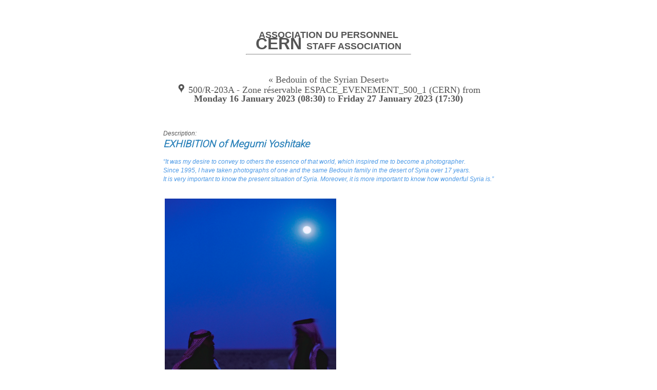

--- FILE ---
content_type: text/html; charset=utf-8
request_url: https://indico.cern.ch/event/1229751/?print=1
body_size: 12341
content:
<!DOCTYPE html>

<html lang="en"
      prefix="og: http://ogp.me/ns#"
      data-canonical-locale="en-GB"
      data-static-site="false">
<head>
    <title>« Bedouin of the Syrian Desert»  (16-27 January 2023) · Indico</title>
    <meta charset="UTF-8">
    <meta http-equiv="X-UA-Compatible" content="IE=edge">
    <meta name="csrf-token" id="csrf-token" content="00000000-0000-0000-0000-000000000000">
    <link rel="shortcut icon" type="image/x-icon" href="/images/indico.ico">

    <meta property="og:site_name" content="Indico">
    <meta property="og:image" content="https://indico.cern.ch/images/indico_square.png">
    <meta property="og:title" content="« Bedouin of the Syrian Desert»">
    <meta property="og:type" content="event">
    <meta property="og:description" content="EXHIBITION of Megumi Yoshitake “It was my desire to convey to others the essence of that world, which inspired me to become a photographer.Since 1995, I have taken photographs of one and the same Bedouin family in the desert of Syria over 17 years. It is very important to know the present situation of Syria. Moreover, it is more important to know how wonderful Syria is.”  *** EXPOSITION De Megumi Yoshitake “C’est mon désir de transmettre aux autres l’essence de ce monde qui m’a poussé à...">
    
    <script type="application/ld+json">
        {"@context":"http://schema.org","@type":"Event","description":"EXHIBITION of Megumi Yoshitake\u00a0\u201cIt was my desire to convey to others the essence of that world, which inspired me to become a photographer.Since 1995, I have taken photographs of one and the same Bedouin family in the desert of Syria over 17 years.\u00a0It is very important to know the present situation of Syria. Moreover, it is more important to know how wonderful Syria is.\u201d\u00a0\u00a0***\u00a0EXPOSITION De Megumi Yoshitake\u00a0\u201cC\u2019est mon d\u00e9sir de transmettre aux autres l\u2019essence de ce monde qui m\u2019a pouss\u00e9 \u00e0 devenir photographe.Depuis 1995, j\u2019ai photographi\u00e9 une seule et m\u00eame famille b\u00e9douine dans le d\u00e9sert de Syrie pendant 17 ans.\u00a0Il est tr\u00e8s important de conna\u00eetre la situation actuelle de la Syrie. En outre, il est encore plus important de savoir \u00e0 quel point la Syrie est merveilleuse.\u201d\u00a0","endDate":"2023-01-27T17:30:00+01:00","location":{"@type":"Place","address":"Main Building","name":"CERN"},"name":"\u00ab Bedouin of the Syrian Desert\u00bb","startDate":"2023-01-16T08:30:00+01:00","url":"https://indico.cern.ch/event/1229751/"}
    </script>


    
    

    <script type="text/javascript" src="/assets/i18n/en_GB.js"></script>
    <script type="text/javascript" src="/assets/i18n/en_GB-react.js"></script>
    <script type="text/javascript" src="/assets/js-vars/global.js"></script>

    <script src="/dist/js/exports.7fa03c89.bundle.js"></script>
    <script src="/dist/js/common-runtime.f0794e7c.bundle.js"></script>
    <link rel="stylesheet" href="/dist/css/common.d7c9015d.css" />
    <script src="/dist/js/common.be3b37a0.bundle.js"></script>
    <link rel="stylesheet" href="/dist/css/react.d27fabdb.css" />
    <script src="/dist/js/react.98eee323.bundle.js"></script>
    <script src="/dist/js/semantic-ui.32899e53.bundle.js"></script>
    <link rel="stylesheet" href="/dist/css/semantic-ui.03304b73.css" />
    <link rel="stylesheet" href="/dist/css/jquery.dee9784c.css" />
    <script src="/dist/js/jquery.b2903cd7.bundle.js"></script>
    <link rel="stylesheet" href="/dist/css/main.5b8277a5.css" />
    <script src="/dist/js/main.02e3e356.bundle.js"></script>
    <script src="/dist/js/module_core.009fd958.bundle.js"></script>
    <script src="/dist/js/module_events.creation.71413887.bundle.js"></script>
    <script src="/dist/js/module_attachments.dafc7cc1.bundle.js"></script>
    <script src="/dist/js/outdatedbrowser.f380fc26.bundle.js"></script>
    <link rel="stylesheet" href="/dist/css/outdatedbrowser.d6a30d6b.css" />
    <script src="/dist/js/module_events.display.846bd939.bundle.js"></script>
    <script src="/dist/js/module_events.contributions.7eb55912.bundle.js"></script>
    <script src="/dist/js/module_events.header.a4ccd7a8.bundle.js"></script>
    <script src="/dist/js/module_events.search.1bbd1ef2.bundle.js"></script>
    <script src="/dist/js/markdown.df7477a8.bundle.js"></script>
    <script src="/dist/js/module_vc.617c8afc.bundle.js"></script>
    <script src="/dist/js/module_events.cloning.dc08add0.bundle.js"></script>
    <script src="/dist/js/module_events.importing.c8c06cdd.bundle.js"></script>
    <link rel="stylesheet" href="/static/plugins/themes_cern/dist/css/themes_sa.13d9c6b0.css" />
    <script src="/static/plugins/owncloud/dist/js/owncloud.01f84ba3.bundle.js"></script>
    <script src="/static/plugins/vc_zoom/dist/js/main.bed851d6.bundle.js"></script>
    <link rel="stylesheet" href="/static/plugins/owncloud/dist/css/main.ade64bf5.css" />
    <link rel="stylesheet" href="/static/plugins/vc_zoom/dist/css/main.d5d0f591.css" />
    <script src="/static/plugins/ursh/dist/js/main.07ea6d39.bundle.js"></script>
    <script src="/static/plugins/conversion/dist/js/main.4260519b.bundle.js"></script>
    <script src="/static/plugins/ravem/dist/js/main.32f8c13d.bundle.js"></script>
    <link rel="stylesheet" href="/static/plugins/conversion/dist/css/main.68b4f5cc.css" />
    
    <link rel="stylesheet" type="text/css" media="print" href="/static/plugins/themes_cern/dist/css/themes_sa.print.1726f920.css">
        
    

    

    
        <script>
            moment.locale(["en-gb", 'en']);
            IndicoGlobalVars.isUserAuthenticated = false;
        </script>
    

    <script type="text/javascript" src="/assets/js-vars/user.js"></script>

    <script src="/dist/js/mathjax.db7b9ad4.bundle.js"></script>

    <link rel="stylesheet" type="text/css" href="/static/custom/css/footer.css">
    

    <!-- Piwik -->
<script>
    (function() {
        'use strict';

        var url = '//piwik.web.cern.ch/';
        var g = document.createElement('script');
        var s = document.getElementsByTagName('script')[0];
        g.type = 'text/javascript';
        g.defer = true;
        g.async = true;
        g.src = url + 'piwik.js';
        g.onload = init_tracking;
        s.parentNode.insertBefore(g, s);

        function init_tracking() {
            try {
                track_site();
                
                    track_event();
                
            } catch(err) {}
        }

        function track_site() {
            var general_tracker = Piwik.getTracker(url + 'piwik.php', 59);
            general_tracker.enableLinkTracking();
            general_tracker.trackPageView();
        }

        
            function track_event() {
                var event_tracker = Piwik.getTracker(url + 'piwik.php', 56);
                event_tracker.enableLinkTracking();
                event_tracker.setCustomVariable(1, 'Conference', '1229751', 'page');
                
                event_tracker.trackPageView();
            }
        
    })();
</script>
<!-- End Piwik Code -->
</head>
<body data-user-id="null"
      data-debug="false"
      
          data-tinymce-content-css="[&#34;/dist/css/common.d7c9015d.css&#34;,&#34;/dist/css/react.d27fabdb.css&#34;,&#34;/dist/css/semantic-ui.03304b73.css&#34;,&#34;/dist/css/jquery.dee9784c.css&#34;,&#34;/dist/css/main.5b8277a5.css&#34;]"
      >
    <ind-bypass-block-links></ind-bypass-block-links>
    
        



<table class="event-wrapper">
    <tr>
        <td>
            <div class="manage-button-container">
                <div class="toolbar right thin">
        
        
        
        </div>
            </div>
            <div class="reportNumberHeader">
                
            </div>
            
                <br>&nbsp;<br>
                <div class="eventHeader">
                    Association du Personnel
                    <br>
                    <span class="CERNTitle"> CERN </span>
                    Staff Association
                </div>
                <div align="center">
                    <hr width="50%">
                </div>
            

            <br>&nbsp;<br>

            <div class="eventInfo">
                « Bedouin of the Syrian Desert»
                <br>
                
                    
                        
    
    
        
            <span class="location-info item-location"
                data-qtip-html=".qtip-hidden-content"
                data-qtip-opts='{"hide": {"fixed": true, "delay": 500}}'>
                <i class="icon-location header-data"></i>
                <span class="text">500/R-203A - Zone réservable ESPACE_EVENEMENT_500_1 (CERN)</span>
            </span>
            <span class="qtip-hidden-content">
                
    <div class="location-info-tip">
        <h3>500/R-203A - Zone réservable ESPACE_EVENEMENT_500_1</h3>
        
        <h4>CERN</h4>
        
        
            <div class="location-address">Main Building
            </div>
        
        
            <a href="https://maps.cern.ch/mapsearch/mapsearch.htm?n=[&#39;500/R-203A&#39;]" class="map-link">
                Show room on map
            </a>
        
    </div>
            </span>
        
    
                    
                    
    
        from <strong>Monday 16 January 2023 (08:30)</strong> to <strong>Friday 27 January 2023 (17:30)</strong>
    

                
                <br>
                
                
                <br>
            </div>
            
                <br/><br/>
                <span class="textTitle">Description: </span>
                <br/>
                <span class="descriptionText">
                    <span itemprop="description" class="event-description">
                        <h2><span style="color:#2980b9;"><i><strong>EXHIBITION of Megumi Yoshitake&nbsp;</strong></i></span></h2><p><span style="color:hsl(210,75%,60%);"><i>“It was my desire to convey to others the essence of that world, which inspired me to become a photographer.</i></span><br><span style="color:hsl(210,75%,60%);"><i>Since 1995, I have taken photographs of one and the same Bedouin family in the desert of Syria over 17 years.&nbsp;</i></span><br><span style="color:hsl(210,75%,60%);"><i>It is very important to know the present situation of Syria. Moreover, it is more important to know how wonderful Syria is.”</i></span></p><p><br>&nbsp;<img class="image_resized" style="width:51.82%;" src="https://indico.cern.ch/event/1229751/images/39953-ARAB%20Megumi%20Yoshitake%20%E2%85%A1.jpg"></p><p>&nbsp;</p><p><span style="color:#000033;">***</span></p><p>&nbsp;</p><h2><span style="color:#f39c12;"><i>EXPOSITION De </i></span><span style="color:hsl(30,75%,60%);"><i><strong>Megumi Yoshitake&nbsp;</strong></i></span></h2><p><span style="color:hsl(30,75%,60%);"><i>“C’est mon désir de transmettre aux autres l’essence de ce monde qui m’a poussé à devenir photographe.</i></span><br><span style="color:hsl(30,75%,60%);"><i>Depuis 1995, j’ai photographié une seule et même famille bédouine dans le désert de Syrie pendant 17 ans.&nbsp;</i></span><br><span style="color:hsl(30,75%,60%);"><i>Il est très important de connaître la situation actuelle de la Syrie. En outre, il est encore plus important de savoir à quel point la Syrie est merveilleuse.”</i></span><br>&nbsp;<img class="image_resized" style="width:76.57%;" src="https://indico.cern.ch/event/1229751/images/39952-ARAB%20Megumi%20Yoshitake%20%E2%85%A0.jpg"></p>
                    </span>
                </span>
            

            

            <br/><br/>

            

            <div class="event-body ">
                



<table class="dayList">
    

    
</table>
            </div>
        </td>
    </tr>
</table>

<style type="text/css">
    body {
        background-color: white;
    }

    .dayList .day {
        color: #555 !important;
    }

    body, html {
        height: auto;
    }
</style>
    
    
    
    

</body>
</html>
<!--
Queries:         26
Duration (sql):  0.092564s
Duration (req):  0.260216s
Endpoint:        events.display
RH:              indico.modules.events.controllers.display.RHDisplayEvent
WP:              indico.modules.events.views.WPSimpleEventDisplay
-->

--- FILE ---
content_type: text/css; charset=utf-8
request_url: https://indico.cern.ch/static/plugins/themes_cern/dist/css/themes_sa.13d9c6b0.css
body_size: 1914
content:
body{font-family:verdana,arial,sans-serif;font-size:12px;color:#000}.manage-button-container .manage-button{padding-top:25px}em.time{font-style:normal;text-decoration:underline}pre{font-family:helvetica,verdana,sans-serif;font-size:small;white-space:pre-wrap;word-wrap:break-word;margin:0;margin-left:10px}table.dayList td:not(.actions){font-family:Times,serif;font-size:large;color:#000}.eventInfo{font-family:Times,serif;font-size:large;text-align:center}.footerDark{color:#444}.footerDark a{color:#0b63a5}table.event-wrapper{width:650px;margin-top:0;margin-bottom:0}table.dayList{width:100%;border:0;border-spacing:5px}.textTitle{font-family:helvetica,verdana,sans-serif;font-size:12px;font-style:italic}.sessionTitle{font-weight:bold}.itemTime{font-size:medium}.participantText{font-family:helvetica,verdana,sans-serif;font-size:12px;text-align:left}.subItemText{font-size:medium;font-family:Times,serif}.reportNumberHeader{text-align:right;font-size:12px;font-family:Times,serif}.eventHeader{font-family:Arial,sans-serif;font-size:large;font-weight:bold;text-align:center;text-transform:uppercase;width:100%;border-spacing:0;padding:0}.CERNTitle{font-family:Arial,sans-serif;font-size:xx-large}td.itemLeftAlign{text-align:left}td.itemRightAlign{max-width:200px;text-align:right}td.itemHeaderDate{font-family:Times,serif;font-size:medium;font-style:italic;text-align:left}td.itemHeaderDocuments{font-family:Times,serif;font-size:medium;text-align:right;text-decoration:underline}td.sessionInfo{font-family:Times,serif;font-size:large}td.breakInfo{font-family:Times,serif;font-size:large;text-align:center}td.itemTopAlign{vertical-align:top}td.subItemOrder{font-family:Times,serif}.notes{font-size:12pt}.notes h1,.notes h2,.notes h3,.notes h4{font-size:1.1em;font-family:Times,serif}.materialDisplayName{font-family:"Liberation Sans",sans-serif;font-size:.7em}

/*# sourceMappingURL=themes_sa.13d9c6b0.css.map*/